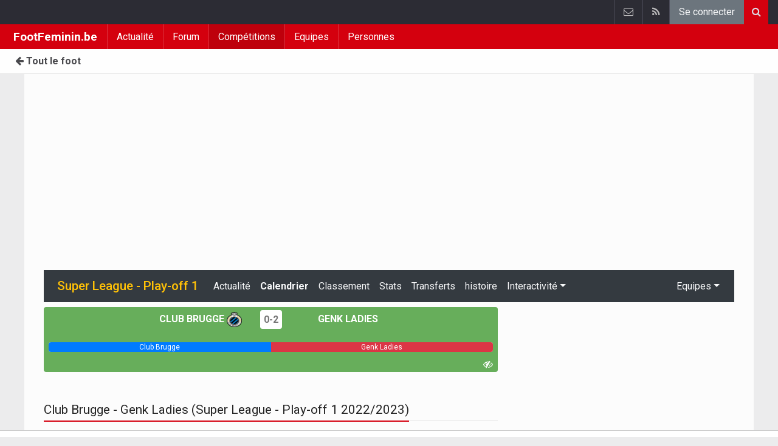

--- FILE ---
content_type: text/html; charset=UTF-8
request_url: https://www.footfeminin.be/belgique/dames-super-league-play-off-1/2022-2023/calendrier/journee-2/club-brugge-feminin/genk-ladies-feminin
body_size: 6791
content:
	<!doctype html>
<html lang="fr" class="no-js">
		<head>
		<meta charset="utf-8">
		<meta http-equiv="X-UA-Compatible" content="IE=edge">
		<meta name="viewport" content="width=device-width, initial-scale=1, shrink-to-fit=no">

		<title>Club Brugge - Genk Ladies (Super League - Play-off 1 2022/2023) | FootFeminin.be</title>

		<link rel="alternate" href="https://www.vrouwenvoetbalkrant.be/belgie/dames-super-league-play-off-1/2022-2023/kalender/speeldag-2/club-brugge-vrouwen/krc-genk-ladies-vrouwen" hreflang="nl-be" />				<link rel="alternate" type="application/rss+xml" title="FootFeminin.be" href="https://www.footfeminin.be/">
		<meta name="title" content="Club Brugge - Genk Ladies (Super League - Play-off 1 2022/2023) | FootFeminin.be" />
		<meta name="description" content="Rencontre du Journée 2 en Super League - Play-off 1 2022/2023 entre Club Brugge et Genk Ladies." />
		<meta name="keywords" content="" />
		<meta name="robots" content="index,follow" />
		<meta name="copyright" content="Copyright 2016-2026 www.footfeminin.be" />
		<meta name="language" content="fr" />

		        <link rel="preconnect" href="https://fonts.googleapis.com">
        <link rel="preconnect" href="https://fonts.gstatic.com" crossorigin>
        <link rel="preconnect" href="https://www.googletagmanager.com" />

        <link rel="dns-prefetch" href="https://fonts.googleapis.com" />
        <link rel="dns-prefetch" href="https://fonts.gstatic.com" />
        <link rel="dns-prefetch" href="https://www.googletagmanager.com" />
        <link rel="preload" href="https://www.sportid.be/css/top-20250311.min.css" as="style">
        <link rel="preload" href="https://fonts.googleapis.com/css2?family=Roboto+Slab:ital,wght@0,300;0,400;0,500;0,600;0,700;1,400&family=Roboto:ital,wght@0,300;0,400;0,500;0,600;0,700;1,400&display=swap" as="font" crossorigin>
        
						<link rel="apple-touch-icon" sizes="180x180" href="https://www.sportid.be/images/icons/soccer/apple-touch-icon.png">
        <link rel="icon" type="image/png" sizes="32x32" href="https://www.sportid.be/images/icons/soccer/favicon-32x32.png">
        <link rel="icon" type="image/png" sizes="16x16" href="https://www.sportid.be/images/icons/soccer/favicon-16x16.png">
        <link rel="manifest" href="https://www.sportid.be/images/icons/soccer/site.webmanifest">
                <link rel="shortcut icon" href="https://www.sportid.be/images/icons/soccer/favicon.ico">
        <meta name="msapplication-TileColor" content="#d4000e">
        <meta name="msapplication-config" content="https://www.sportid.be/images/icons/soccer/browserconfig.xml">
        <meta name="theme-color" content="#ffffff">
		
				                                            		<link rel="canonical" href="https://www.footfeminin.be/belgique/dames-super-league-play-off-1/2022-2023/calendrier/journee-2/club-brugge-feminin/genk-ladies-feminin">
								<meta property="og:title" content="Club Brugge - Genk Ladies (Super League - Play-off 1 2022/2023)" />
		<meta property="og:description" content="Rencontre du Journée 2 en Super League - Play-off 1 2022/2023 entre Club Brugge et Genk Ladies." />
		<meta property="og:url" content="https://www.footfeminin.be/belgique/dames-super-league-play-off-1/2022-2023/calendrier/journee-2/club-brugge-feminin/genk-ladies-feminin" />
														<meta property="og:image" content="https://www.footfeminin.be/media/cache/large/images/sport/other/2019/04/16/sportsactube.webp" />
		<link rel="image_src" type="image/jpeg" href="https://www.footfeminin.be/media/cache/large/images/sport/other/2019/04/16/sportsactube.webp" />
				<meta property="og:site_name" content="FootFeminin.be" />
		<meta property="fb:app_id" content="66473854045" />
		    						
		        <meta property="og:type" content="website" />
        
                <meta name="twitter:card" content="summary_large_image">
                <meta name="twitter:title" content="Club Brugge - Genk Ladies (Super League - Play-off 1 2022/2023)">
        <meta name="twitter:description" content="Rencontre du Journée 2 en Super League - Play-off 1 2022/2023 entre Club Brugge et Genk Ladies.">
        <meta name="twitter:image" content="https://www.footfeminin.be/media/cache/large/images/sport/other/2019/04/16/sportsactube.webp">
		<link href="https://fonts.googleapis.com/css2?family=Roboto+Slab:ital,wght@0,300;0,400;0,500;0,600;0,700;1,400&family=Roboto:ital,wght@0,300;0,400;0,500;0,600;0,700;1,400&display=swap" rel="stylesheet">
		<!-- Bootstrap core CSS -->
		            <link href="https://www.sportid.be/css/top-20250311.min.css" rel="stylesheet">
		
		
        		
        		
		<script type="text/javascript">
 window.dataLayer = window.dataLayer || [];
 
 dataLayer.push({'loggedIn':'false',});
 (function(w,d,s,l,i){w[l]=w[l]||[];w[l].push({'gtm.start':
 new Date().getTime(),event:'gtm.js'});var f=d.getElementsByTagName(s)[0],
 j=d.createElement(s),dl=l!='dataLayer'?'&l='+l:'';j.async=true;j.src=
 'https://www.googletagmanager.com/gtm.js?id='+i+dl;f.parentNode.insertBefore(j,f);
 })(window,document,'script','dataLayer','GTM-FBT8');
 </script><script async src="https://tags.refinery89.com/vrouwenvoetbalkrantbe.js"></script>
		<!-- HTML5 shim and Respond.js for IE8 support of HTML5 elements and media queries -->
		<!--[if lt IE 9]>
			<script src="https://oss.maxcdn.com/html5shiv/3.7.3/html5shiv.min.js"></script>
			<script src="https://oss.maxcdn.com/respond/1.4.2/respond.min.js"></script>
		<![endif]-->

		<script>document.documentElement.classList.remove("no-js");</script>
	</head>


	<body>
<noscript><iframe src="https://www.googletagmanager.com/ns.html?id=GTM-FBT8" height="0" width="0" style="display:none;visibility:hidden"></iframe></noscript>
<div id="wrapper" data-color="red">
		<header id="header">
    		<!-- Begin .top-menu -->
    		    		<nav id="top-menu" class="navbar navbar-expand navbar-dark">
    			<div class="container">
        			<ul class="navbar-nav mr-auto">
    			                			</ul>
        			<ul class="navbar-nav my-2 my-md-0 social-icons hovercolored">
        				        				        				                        
        				<li class="nav-item pinterest d-none d-sm-block"><a class="nav-link" href="//www.sportsactu.be/contact" title="Contactez nous"><i class="fa fa-envelope-o"></i></a></li>
        				<li class="nav-item rss d-none d-sm-block"><a class="nav-link" href="/" title="RSS Feed"><i class="fa fa-rss"></i></a></li>        				        				<li class="nav-item"><a class="nav-link bg-secondary text-light" rel="nofollow" href="//www.sportid.be/fr/inscrire?continue=https://www.footfeminin.be/belgique/dames-super-league-play-off-1/2022-2023/calendrier/journee-2/club-brugge-feminin/genk-ladies-feminin">Se connecter</a></li>
        				        			</ul>
        			        			<form class="form-inline d-none d-md-block" method="get" action="/chercher">
        				<div class="search-container">
        					<div class="search-icon-btn"> <span style="cursor:pointer"><i class="fa fa-search"></i></span> </div>
        					<div class="search-input">
        						<input type="search" name="q" class="form-control search-bar" placeholder="Chercher..." title="Chercher"/>
        					</div>
        				</div>
        			</form>
        			    			</div>
    		</nav>
    		    		    			</header>
	<div class="clearfix"></div>
	<nav id="main-menu" class="navbar sticky-top navbar-expand-md navbar-dark">
		<div class="container">
																																													<a class="navbar-brand" href="/">FootFeminin.be</a>
			<button class="navbar-toggler" type="button" data-toggle="collapse" data-target="#navbarMainMenu" aria-controls="navbarMainMenu" aria-expanded="false">
				<span class="navbar-toggler-icon"></span>
			</button>
			<div class="collapse navbar-collapse" id="navbarMainMenu">
    			<ul class="nav navbar-nav">
    				    				    				    				    				        				                                                                                                                                                                                                				<li class="nav-item "><a class="nav-link" href="/news" title="Actualité">Actualité</a></li>
    				    				    				    				        				                                                                            				<li class="nav-item "><a class="nav-link" href="/forum" title="Forum">Forum</a></li>
    				    				    				    				        				                                                                            				<li class="nav-item active"><a class="nav-link" href="/competitions" title="Compétitions">Compétitions</a></li>
    				    				    				    				        				                                                                            				<li class="nav-item "><a class="nav-link" href="/equipes" title="Equipes">Equipes</a></li>
    				    				    				    				        				                                                                            				<li class="nav-item "><a class="nav-link" href="/personnes" title="Personnes">Personnes</a></li>
    				    				    				    				<li class="nav-item d-md-none "><a class="nav-link" href="/chercher">Chercher</a></li>    				<li class="nav-item d-md-none "><a class="nav-link" href="//www.sportsactu.be/contact">Contactez nous</a></li>
    				    			</ul>
    		</div>
		</div>
	</nav>
	<nav id="second-menu" class="navbar navbar-expand navbar-light">
		<div class="container">
			<ul class="nav navbar-nav">
																				    				<li><a href="//www.walfoot.be/"><span class="fa fa-arrow-left"></span> Tout le foot</a></li>
				    															</ul>
                                        	</div>
    </nav>
		<!--========== END #HEADER ==========-->
	<!--========== BEGIN #MAIN-SECTION ==========-->
	<section id="main-section">
	    		<div class="container">
		    					    		        					<div id="leaderboard_top" class="leaderboard text-center" style="min-height:250px;"></div>		</div>
                <section class="module">
	<div class="container">
		<div class="row">
			<div class="col-12">
    <nav class="navbar navbar-expand-lg navbar-dark bg-dark">
    	<a class="navbar-brand text-warning" href="/belgique/dames-super-league-play-off-1">
    	        		<span class="h1 mb-0">Super League - Play-off 1</span>
    	</a>
    	<button class="navbar-toggler" type="button" data-toggle="collapse" data-target="#navbarNavDropdown" aria-controls="navbarNavDropdown" aria-expanded="false" aria-label="Toggle navigation">
    		<span class="navbar-toggler-icon"></span>
    	</button>
            	<div class="collapse navbar-collapse" id="navbarNavDropdown">
    		<ul class="navbar-nav mr-auto">
								    			<li class="nav-item"><a class="nav-link text-light" href="/belgique/dames-super-league-play-off-1/news">Actualité</a></li>
    			    			    			    			<li class="nav-item"><a class="nav-link text-light font-weight-bold" href="/belgique/dames-super-league-play-off-1/calendrier">Calendrier</a></li>
    			    			<li class="nav-item"><a class="nav-link text-light" href="/belgique/dames-super-league-play-off-1/classement">Classement</a></li>
    			    			    			    			    			<li class="nav-item"><a class="nav-link text-light" href="/belgique/dames-super-league-play-off-1/statistiques">Stats</a></li>
    			    			<li class="nav-item"><a class="nav-link text-light" href="/belgique/dames-super-league-play-off-1/transferts">Transferts</a></li>
    			    			    			<li class="nav-item"><a class="nav-link text-light" href="/belgique/dames-super-league-play-off-1/histoire">histoire</a></li>
    			
    			    		    		    
    			    			<li class="nav-item dropdown">
    				<a class="nav-link text-light dropdown-toggle" href="#" id="navbarDropdownInteractive" role="button" data-toggle="dropdown" aria-haspopup="true" aria-expanded="false">Interactivité</a>
    				<div class="dropdown-menu" aria-labelledby="navbarDropdownInteractive">
    					    					<a class="dropdown-item" href="/belgique/dames-super-league-play-off-1/prevision">Prédire le classement final</a>
    					    					    					<a class="dropdown-item" href="/belgique/dames-super-league-play-off-1/prono">Prono</a>
        				        				    				</div>
    			</li>
    			    		</ul>
    					<span class="navbar-nav float-right dropdown">
				<a class="nav-link text-light dropdown-toggle" href="#" id="navbarDropdownTeams" role="button" data-toggle="dropdown" aria-haspopup="true" aria-expanded="false">Equipes</a>
				<div class="dropdown-menu dropdown-menu-right" aria-labelledby="navbarDropdownTeams">
															<a class="dropdown-item" href="/belgique/anderlecht/anderlecht-feminin"><img class="teamlogo_small" height="25" width="25" align="absmiddle" src="https://www.sportid.be/images/soccer/teams/anderlecht.png" alt="Anderlecht" title="Anderlecht" /> Anderlecht</a>
																				<a class="dropdown-item" href="/belgique/dames-ohl/dames-ohl"><img class="teamlogo_small" height="25" width="25" align="absmiddle" src="https://www.sportid.be/images/soccer/teams/ohl.png" alt="Dames OHL" title="Dames OHL" /> Dames OHL</a>
																				<a class="dropdown-item" href="/belgique/fc-bruges/club-brugge-feminin"><img class="teamlogo_small" height="25" width="25" align="absmiddle" src="https://www.sportid.be/images/soccer/teams/clubbrugge.png" alt="Club Brugge" title="Club Brugge" /> Club Brugge</a>
																				<a class="dropdown-item" href="/belgique/genk-ladies/genk-ladies-feminin"><img class="teamlogo_small" height="25" width="25" align="absmiddle" src="https://www.sportid.be/images/soccer/teams/blank.png" alt="Genk Ladies" title="Genk Ladies" /> Genk Ladies</a>
																				<a class="dropdown-item" href="/belgique/la-gantoise/la-gantoise-feminin"><img class="teamlogo_small" height="25" width="25" align="absmiddle" src="https://www.sportid.be/images/soccer/teams/aagent.png" alt="La Gantoise" title="La Gantoise" /> La Gantoise</a>
																				<a class="dropdown-item" href="/belgique/standard-de-liege-section-feminine/standard-de-liege-section-feminine-feminin"><img class="teamlogo_small" height="25" width="25" align="absmiddle" src="https://www.sportid.be/images/soccer/teams/standard.png" alt="Standard de Liège section féminine" title="Standard de Liège section féminine" /> Standard de Liège section féminine</a>
														</div>
			</span>
			    	</div>
    </nav>
</div>
			<div class="col-md-8 col-lg-8">
			                                        <div id="placard" class="match-placard my-2 p-2 rounded" style="position:relative;background-color:#67AE5B;color:#fff;">
	<span id="placard_only">
        <div class="row" style="max-height:52px">
	<div class="col text-right">
	    <a class="text-white font-weight-bold text-uppercase" href="/belgique/fc-bruges/club-brugge-feminin">Club Brugge <img class="teamlogo_small d-none d-sm-inline-block" height="25" width="25" src="https://www.sportid.be/images/soccer/teams/clubbrugge.png" alt="Club Brugge" title="Club Brugge" /></a>
	</div>
	<div class="col-auto text-center align-middle" style="white-space:nowrap;">
		<span class="align-middle">
						    			<a href="/belgique/dames-super-league-play-off-1/2022-2023/calendrier/journee-2/club-brugge-feminin/genk-ladies-feminin" class="align-middle rounded" style="background: #fff;padding:6px;font-weight:bold;">
				0-2
			</a>
			    								</span>
	</div>
	<div class="col text-left">
	    <a class="text-white font-weight-bold text-uppercase" href="/belgique/genk-ladies/genk-ladies-feminin"><img class="teamlogo_small d-none d-sm-inline-block" height="25" width="25" src="https://www.sportid.be/images/soccer/teams/blank.png" alt="Genk Ladies" title="Genk Ladies" /> Genk Ladies</a>
	</div>
</div>
<div class="spacer"></div>
<div class="progress">
		<div id="progress_home" class="progress-bar bg-primary" role="progressbar" style="width: 50%;" aria-valuenow="50" aria-valuemin="0" aria-valuemax="100"><span id="support_hometeam_short" class="d-none"></span><span id="support_hometeam_long" class="">Club Brugge</span></div>
	<div id="progress_away" class="progress-bar bg-danger" role="progressbar" style="width: 50%;" aria-valuenow="50" aria-valuemin="0" aria-valuemax="100"><span id="support_awayteam_short" class="d-none"></span><span id="support_awayteam_long" class="">Genk Ladies</span></div>
	</div>
<div class="spacer"></div>

    </span>
    <div style="position:absolute;bottom:2px;left:0;">
    	    	    	
    	    		</div>
    <div style="position:absolute;bottom:2px;right:0;">
    	    	<a id="following_stadium" class="following float-right text-white mr-2 d-none" href="#"><img src="https://www.sportid.be/images/site/icons/stadium.png" height="16" width="22"/></a>
    	<a id="following_tv" class="following float-right text-white mr-2 d-none" href="#"><span class="fa fa-television"></span></a>
    	<a id="following_radio" class="following float-right text-white mr-2 d-none" href="#"><span class="fa fa-volume-up"></span></a>
    	    	<a id="following_no" class="following float-right text-white mr-2" href="#"><span class="fa fa-eye-slash"></span></a>
    	
    	    	    	
    	    		</div>
</div>


                
                <div class="accordion" id="matchWidget">
					</div>
<div class="spacer"></div>




                                	                <div class="title-underline mt-3">
                	<h1>Club Brugge - Genk Ladies (Super League - Play-off 1 2022/2023)</h1>
                </div>
                <p>Rencontre du Journée 2 en Super League - Play-off 1 2022/2023 entre Club Brugge et Genk Ladies.</p>
                                		<ul class="nav nav-tabs nav-tabs-solid nav-fill" role="tablist">
	<li role="presentation" class="nav-item">
				<a class="nav-link active" id="overview-tab" data-toggle="tab" href="#overview" role="tab" aria-controls="match-content" aria-selected="false">
			<span class="fa fa-file-text-o"></span> Résumé
		</a>
			</li>
	    	<li role="presentation" class="nav-item">
		<a class="nav-link" href="/belgique/dames-super-league-play-off-1/2022-2023/calendrier/journee-2/club-brugge-feminin/genk-ladies-feminin/presentation">
			<span class="fa fa-handshake-o"></span>
					</a>
	</li>
		            </ul>

<table class="table table-sm table-striped">
	<tr>
		<td class="text-right"><strong>Date:</strong></td>
		<td>21/03/2023 20:00</td>
	</tr>
	<tr>
		<td class="text-right"><strong>Compétition:</strong></td>
		<td><a href="/belgique/dames-super-league-play-off-1">Super League - Play-off 1</a></td>
	</tr>
	<tr>
		<td class="text-right"><strong>journée:</strong></td>
		<td><a href="/belgique/dames-super-league-play-off-1/histoire/2022-2023/matches">Journée 2</a></td>
	</tr>
	</table>


                                <div class="spacer"></div>

                <div class="tab-content" id="matchContent">
                                    	<div class="tab-pane fade show active" id="overview" role="tabpanel" aria-labelledby="overview-tab">
                    		
						
				    				
					</div>
                </div>

			</div>
			<div class="col-md-4 col-lg-4">
				<div id="imu" class="imu text-center" style="min-height:600px;"></div>				<div class="title-block">
	<h3>Super League - Play-off 1</h3>
</div>
<div class="card">
	<div class="table-responsive">
	<table class="table table-sm">
        	<thead>
        		<tr class="bg-dark text-white">
        			<th colspan="3">
        				&nbsp;<strong>Journée 2</strong>
        				        			</th>
        		</tr>
        	</thead>
        	                    	                                	<tr class="">
        		<td class="text-right">
        			            	    <a href="/belgique/fc-bruges/club-brugge-feminin">Club Brugge <img class="teamlogo_small" height="25" width="25" src="https://www.sportid.be/images/soccer/teams/clubbrugge.png" alt="Club Brugge" title="Club Brugge" /></a>
            	                	</td>
        		<td class="text-center" style="width:40px;">
	                            			            			                			<a href="//www.walfoot.be/belgique/dames-super-league-play-off-1/2022-2023/calendrier/journee-2/club-brugge-feminin/genk-ladies-feminin" style="background: #fff;color:#000;padding:6px;white-space: nowrap;">
            				0-2
            			</a>
            			                			                	        		</td>
        		<td class="text-left font-weight-bold">
        			            	    <a href="/belgique/genk-ladies/genk-ladies-feminin"><img class="teamlogo_small" height="25" width="25" src="https://www.sportid.be/images/soccer/teams/blank.png" alt="Genk Ladies" title="Genk Ladies" /> Genk Ladies</a>
            	            		</td>
        	</tr>
        	        	                                	<tr class="">
        		<td class="text-right">
        			            	    <a href="/belgique/dames-ohl/dames-ohl">Dames OHL <img class="teamlogo_small" height="25" width="25" src="https://www.sportid.be/images/soccer/teams/ohl.png" alt="Dames OHL" title="Dames OHL" /></a>
            	                	</td>
        		<td class="text-center" style="width:40px;">
	                            			            			                			<a href="//www.walfoot.be/belgique/dames-super-league-play-off-1/2022-2023/calendrier/journee-2/dames-ohl/la-gantoise-feminin" style="background: #fff;color:#000;padding:6px;white-space: nowrap;">
            				1-1
            			</a>
            			                			                	        		</td>
        		<td class="text-left">
        			            	    <a href="/belgique/la-gantoise/la-gantoise-feminin"><img class="teamlogo_small" height="25" width="25" src="https://www.sportid.be/images/soccer/teams/aagent.png" alt="La Gantoise" title="La Gantoise" /> La Gantoise</a>
            	            		</td>
        	</tr>
        	        	                                	<tr class="">
        		<td class="text-right font-weight-bold">
        			            	    <a href="/belgique/standard-de-liege-section-feminine/standard-de-liege-section-feminine-feminin">Standard de Liège section féminine <img class="teamlogo_small" height="25" width="25" src="https://www.sportid.be/images/soccer/teams/standard.png" alt="Standard de Liège section féminine" title="Standard de Liège section féminine" /></a>
            	                	</td>
        		<td class="text-center" style="width:40px;">
	                            			            			                			<a href="//www.walfoot.be/belgique/dames-super-league-play-off-1/2022-2023/calendrier/journee-2/standard-de-liege-section-feminine-feminin/anderlecht-feminin" style="background: #fff;color:#000;padding:6px;white-space: nowrap;">
            				1-0
            			</a>
            			                			                	        		</td>
        		<td class="text-left">
        			            	    <a href="/belgique/anderlecht/anderlecht-feminin"><img class="teamlogo_small" height="25" width="25" src="https://www.sportid.be/images/soccer/teams/anderlecht.png" alt="Anderlecht" title="Anderlecht" /> Anderlecht</a>
            	            		</td>
        	</tr>
        	        	                                	<tr class="">
        		<td class="text-right font-weight-bold">
        			            	    <a href="/belgique/genk-ladies/genk-ladies-feminin">Genk Ladies <img class="teamlogo_small" height="25" width="25" src="https://www.sportid.be/images/soccer/teams/blank.png" alt="Genk Ladies" title="Genk Ladies" /></a>
            	                	</td>
        		<td class="text-center" style="width:40px;">
	                            			            			                			<a href="//www.walfoot.be/belgique/dames-super-league-play-off-1/2022-2023/calendrier/journee-2/genk-ladies-feminin/la-gantoise-feminin" style="background: #fff;color:#000;padding:6px;white-space: nowrap;">
            				2-0
            			</a>
            			                			                	        		</td>
        		<td class="text-left">
        			            	    <a href="/belgique/la-gantoise/la-gantoise-feminin"><img class="teamlogo_small" height="25" width="25" src="https://www.sportid.be/images/soccer/teams/aagent.png" alt="La Gantoise" title="La Gantoise" /> La Gantoise</a>
            	            		</td>
        	</tr>
        	        	                                	<tr class="">
        		<td class="text-right font-weight-bold">
        			            	    <a href="/belgique/anderlecht/anderlecht-feminin">Anderlecht <img class="teamlogo_small" height="25" width="25" src="https://www.sportid.be/images/soccer/teams/anderlecht.png" alt="Anderlecht" title="Anderlecht" /></a>
            	                	</td>
        		<td class="text-center" style="width:40px;">
	                            			            			                			<a href="//www.walfoot.be/belgique/dames-super-league-play-off-1/2022-2023/calendrier/journee-2/anderlecht-feminin/dames-ohl" style="background: #fff;color:#000;padding:6px;white-space: nowrap;">
            				1-0
            			</a>
            			                			                	        		</td>
        		<td class="text-left">
        			            	    <a href="/belgique/dames-ohl/dames-ohl"><img class="teamlogo_small" height="25" width="25" src="https://www.sportid.be/images/soccer/teams/ohl.png" alt="Dames OHL" title="Dames OHL" /> Dames OHL</a>
            	            		</td>
        	</tr>
        	        	                                	<tr class="">
        		<td class="text-right">
        			            	    <a href="/belgique/fc-bruges/club-brugge-feminin">Club Brugge <img class="teamlogo_small" height="25" width="25" src="https://www.sportid.be/images/soccer/teams/clubbrugge.png" alt="Club Brugge" title="Club Brugge" /></a>
            	                	</td>
        		<td class="text-center" style="width:40px;">
	                            			            			                			<a href="//www.walfoot.be/belgique/dames-super-league-play-off-1/2022-2023/calendrier/journee-2/club-brugge-feminin/standard-de-liege-section-feminine-feminin" style="background: #fff;color:#000;padding:6px;white-space: nowrap;">
            				0-2
            			</a>
            			                			                	        		</td>
        		<td class="text-left font-weight-bold">
        			            	    <a href="/belgique/standard-de-liege-section-feminine/standard-de-liege-section-feminine-feminin"><img class="teamlogo_small" height="25" width="25" src="https://www.sportid.be/images/soccer/teams/standard.png" alt="Standard de Liège section féminine" title="Standard de Liège section féminine" /> Standard de Liège section féminine</a>
            	            		</td>
        	</tr>
        	        	
	</table>
</div>
	<div class="card-footer">
		<ul class="list-inline">
			<li class="list-inline-item"><span class="fa fa-arrow-right"></span> <a class="link-action" href="/belgique/dames-super-league-play-off-1/calendrier">Calendrier</a> </li>
			<li class="list-inline-item"><span class="fa fa-arrow-right"></span> <a class="link-action" href="/belgique/dames-super-league-play-off-1/statistiques">Stats</a> </li>
		</ul>
	</div>
</div>
<span class="spacer"></span>
<div id="sidebar_last" class="card">
	<div class="table-responsive">
	<table class="table table-striped">
    	            			<tr class="bg-dark text-white">
			<th colspan="2">&nbsp;<strong>Classement</strong></th>
			<th class="text-center">T</th>
			<th class="text-center">P</th>
					</tr>
    			<tr class="table-success">
			<td class="text-right">1.</td>
			<td style="white-space:nowrap;">
				<a href="/belgique/anderlecht/anderlecht-feminin"><img src="https://www.sportid.be/images/soccer/teams/anderlecht.png" alt="Anderlecht" title="Anderlecht" align="absmiddle" height="25" width="25" /> Anderlecht</a>
							</td>
			<td class="text-center" style="background-color:#FDFFBD;">10</td>
			<td class="text-center" style="background-color:#FBDE2F;"><strong>47</strong></td>
    			</tr>
    	    	    	            			<tr class="">
			<td class="text-right">2.</td>
			<td style="white-space:nowrap;">
				<a href="/belgique/dames-ohl/dames-ohl"><img src="https://www.sportid.be/images/soccer/teams/ohl.png" alt="Dames OHL" title="Dames OHL" align="absmiddle" height="25" width="25" /> Dames OHL</a>
							</td>
			<td class="text-center" style="background-color:#FBDE2F;">10</td>
			<td class="text-center" style="background-color:#FDFFBD;"><strong>43</strong></td>
    			</tr>
    	    	    	            			<tr class="">
			<td class="text-right">3.</td>
			<td style="white-space:nowrap;">
				<a href="/belgique/standard-de-liege-section-feminine/standard-de-liege-section-feminine-feminin"><img src="https://www.sportid.be/images/soccer/teams/standard.png" alt="Standard de Liège section féminine" title="Standard de Liège section féminine" align="absmiddle" height="25" width="25" /> Standard de Liège section féminine</a>
							</td>
			<td class="text-center" style="background-color:#FDFFBD;">10</td>
			<td class="text-center" style="background-color:#FBDE2F;"><strong>38</strong></td>
    			</tr>
    	    	    	            			<tr class="">
			<td class="text-right">4.</td>
			<td style="white-space:nowrap;">
				<a href="/belgique/genk-ladies/genk-ladies-feminin"><img src="https://www.sportid.be/images/soccer/teams/blank.png" alt="Genk Ladies" title="Genk Ladies" align="absmiddle" height="25" width="25" /> Genk Ladies</a>
							</td>
			<td class="text-center" style="background-color:#FBDE2F;">10</td>
			<td class="text-center" style="background-color:#FDFFBD;"><strong>35</strong></td>
    			</tr>
    	    	    	            			<tr class="">
			<td class="text-right">5.</td>
			<td style="white-space:nowrap;">
				<a href="/belgique/fc-bruges/club-brugge-feminin"><img src="https://www.sportid.be/images/soccer/teams/clubbrugge.png" alt="Club Brugge" title="Club Brugge" align="absmiddle" height="25" width="25" /> Club Brugge</a>
							</td>
			<td class="text-center" style="background-color:#FDFFBD;">10</td>
			<td class="text-center" style="background-color:#FBDE2F;"><strong>30</strong></td>
    			</tr>
    	    	    	            			<tr class="">
			<td class="text-right">6.</td>
			<td style="white-space:nowrap;">
				<a href="/belgique/la-gantoise/la-gantoise-feminin"><img src="https://www.sportid.be/images/soccer/teams/aagent.png" alt="La Gantoise" title="La Gantoise" align="absmiddle" height="25" width="25" /> La Gantoise</a>
							</td>
			<td class="text-center" style="background-color:#FBDE2F;">10</td>
			<td class="text-center" style="background-color:#FDFFBD;"><strong>16</strong></td>
    			</tr>
    	    	    		</table>
</div>

	<div class="card-footer">
		<ul class="list-inline">
			<li class="list-inline-item"><span class="fa fa-arrow-right"></span> <a class="link-action" href="/belgique/dames-super-league-play-off-1/classement">Classement complet</a> </li>
		</ul>
	</div>
</div>
<span class="spacer"></span>

                <div id="sidebar_last">
	<div class="spacer"></div>
</div>
<div id="sticktotopifreached" class="widget">
	<div class="skyscraper text-center"></div>
</div>

			</div>
		</div>
	</div>
</section>
	</section>
	<!--========== END #MAIN-SECTION ==========-->
	<!--========== BEGIN #COPYRIGHTS ==========-->
	<div id="copyrights">
		<!-- Begin .container -->
		<div class="container">
			<!-- Begin .copyright -->
			<div class="pt-2 text-center text-secondary">
				<a href="//www.sportsactu.be/contact">Contactez nous</a>
								 / <a href="//www.sportid.be/fr/politique-de-confidentialite">Politique de confidentialité</a>
				 / <a href="//www.sportsactu.be/offre-d-emploi">offre d&#039;emploi</a>
								<br/>
								<a href="/?cmpscreen"><span class="fa fa-cog"></span> Cookies Paramètres</a>
								 / <a href="https://www.walfoot.be/news/2023-11-01/desactiver-les-notifications-push">Désactiver les notifications push</a>											</div>
			<div class="copyright">
				<div class="text-center"> &copy; 2016-2026 www.footfeminin.be <span class="d-none d-sm-inline-block">All Rights Reserved</span></div>
			</div>
			<!-- End .copyright -->
			<!--  Begin .footer-social-icons -->
			<div class="footer-social-icons d-none d-sm-block">
				<ul>
																				<li><a href="//www.sportsactu.be/contact" class="pinterest" aria-label="Contactez nous"><i class="fa fa-envelope-o"></i></a></li>
					<li><a href="/" class="rss" aria-label="RSS Feed"><i class="fa fa-rss"></i></a></li>				</ul>
			</div>
			<!--  End .footer-social-icons -->
		</div>
		<!-- End .container -->
	</div>
	<!--========== END #COPYRIGHTS ==========-->
	</div>
<!--========== END #WRAPPER ==========-->
<!-- Bootstrap core JavaScript
================================================== -->
<!-- Placed at the end of the document so the pages load faster -->
<script src="https://www.sportid.be/js/jquery-3.7.1.min.js"></script>
<!-- Popper -->
<script src="https://www.sportid.be/js/popper.min.js"></script>

<!-- Latest compiled and minified Bootstrap JavaScript -->
<script src="https://www.sportid.be/js/bootstrap-4.6.0.min.js"></script>

<script src="https://www.sportid.be/js/general-20240714.min.js"></script>
<script>dataLayer.push({'event': 'RefineryAvailable'});</script>
<script type="text/javascript">
//<![CDATA[
$(document).ready(function(){
	var refreshSticky = setInterval(function(){
    	var $window = $(window), $stickyEl = $("#sticktotopifreached");
    	if ($stickyEl.offset()) {
    		var elTop = $stickyEl.offset().top;
            $.fn.isOnScreen = function(){
                var element = this.get(0);
                var bounds = element.getBoundingClientRect();
                return bounds.top < window.innerHeight && bounds.bottom > 0;
            }
            $(window).scroll(function() {
                	if ($("#sticktotopifreached").isOnScreen() == true && $("#sidebar_last").isOnScreen() != true && $window.scrollTop() > elTop) $("#sticktotopifreached").addClass("sticky");
                	else $("#sticktotopifreached").removeClass("sticky");
            });
    	}
    }, 5000);
});
//]]>
</script>
                <script type="application/ld+json">
{
	"@context": "https://schema.org",
	"@type": "WebPage",
	"@id": "https://www.footfeminin.be/belgique/dames-super-league-play-off-1/2022-2023/calendrier/journee-2/club-brugge-feminin/genk-ladies-feminin#webpage",
	"url": "https://www.footfeminin.be/belgique/dames-super-league-play-off-1/2022-2023/calendrier/journee-2/club-brugge-feminin/genk-ladies-feminin",
	"name": "Club Brugge - Genk Ladies (Super League - Play-off 1 2022/2023)",
	"inLanguage": "fr",
	"description": "Rencontre du Journée 2 en Super League - Play-off 1 2022/2023 entre Club Brugge et Genk Ladies.",
	"isPartOf": {
		"@type": "WebSite",
		"@id": "https://www.footfeminin.be/#website",
		"url": "https://www.footfeminin.be/",
		"name": "FootFeminin.be",
		"description": "Tout sur le foot féminin en Belgique et à l&#039;étranger.",
		"inLanguage": "fr",
		"image": "",
		"sameAs" : [
					    		    		    		],
	    		"potentialAction": {
			"@type": "SearchAction",
			"target": "https://www.footfeminin.be/chercher?q={search_term_string}",
			"query-input": "required name=search_term_string"
		},
	    		"publisher": {
			"@type": "Organization",
			"@id": "https://www.sportsactu.be/contact#organization",
			"url": "https://www.sportsactu.be/contact",
			"name": "Hosting-Garage SARL"
		}
	}
}
</script>
<script type="application/ld+json">
	{
		"@context": "http://schema.org",
		"@type": "BreadcrumbList",
		"itemListElement": [
												{
				"@type": "ListItem",
				"position": 1,
				"item": {
					"@id": "//www.walfoot.be/competitions",
					"name": "Compétitions"
				}
			}
												,			{
				"@type": "ListItem",
				"position": 2,
				"item": {
					"@id": "//www.walfoot.be/belgique",
					"name": "Belgique"
				}
			}
												,			{
				"@type": "ListItem",
				"position": 3,
				"item": {
					"@id": "/belgique/dames-super-league-play-off-1",
					"name": "Super League - Play-off 1"
				}
			}
												,			{
				"@type": "ListItem",
				"position": 4,
				"item": {
					"@id": "/belgique/dames-super-league-play-off-1/calendrier",
					"name": "Calendrier"
				}
			}
												,			{
				"@type": "ListItem",
				"position": 5,
				"item": {
					"@id": "/belgique/dames-super-league-play-off-1/calendrier/journee-2",
					"name": "Journée 2"
				}
			}
												,			{
				"@type": "ListItem",
				"position": 6,
				"item": {
					"@id": "/belgique/dames-super-league-play-off-1/2022-2023/calendrier/journee-2/club-brugge-feminin/genk-ladies-feminin",
					"name": "Club Brugge - Genk Ladies"
				}
			}
							]
	}
</script>

<script type="text/javascript">
//<![CDATA[
$(document).ready(function(){
	$("#checkboxPostAsComment").change(
		function() {
			if ($(this).prop('checked')) {
				$("#prono_comment").removeClass("d-none");
				$("#new_comment_text").val("[b]Mon prono: "+$('#prono_home').val()+"-"+$('#prono_away').val()+"[/b]\n\n").focus();
			} else {
				$("#prono_comment").addClass("d-none");
			}
		}
	);
});
//]]>
</script>

    <link href="https://www.sportid.be/css/styles-20250911.min.css" rel="stylesheet">
    
	</body>
</html>
